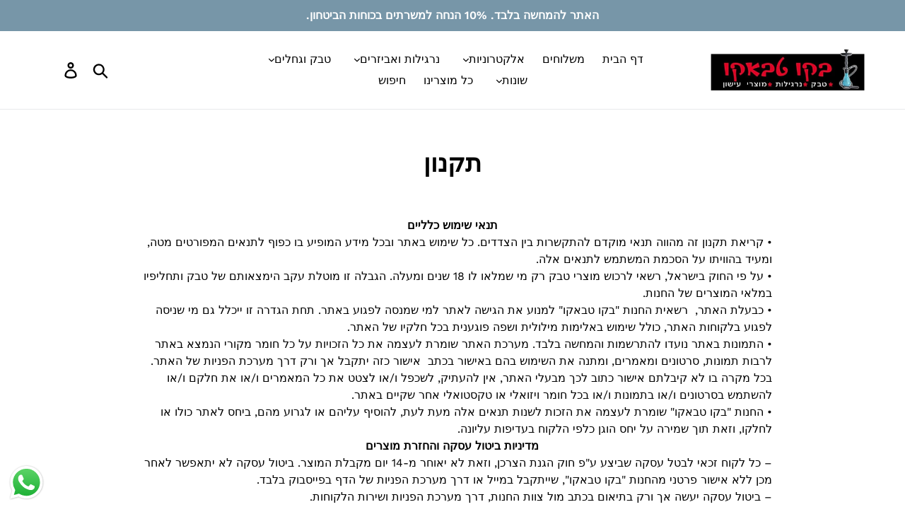

--- FILE ---
content_type: text/html; charset=utf-8
request_url: https://www.google.com/recaptcha/api2/aframe
body_size: 268
content:
<!DOCTYPE HTML><html><head><meta http-equiv="content-type" content="text/html; charset=UTF-8"></head><body><script nonce="GqvV5jWLQeCimkd_B0bczg">/** Anti-fraud and anti-abuse applications only. See google.com/recaptcha */ try{var clients={'sodar':'https://pagead2.googlesyndication.com/pagead/sodar?'};window.addEventListener("message",function(a){try{if(a.source===window.parent){var b=JSON.parse(a.data);var c=clients[b['id']];if(c){var d=document.createElement('img');d.src=c+b['params']+'&rc='+(localStorage.getItem("rc::a")?sessionStorage.getItem("rc::b"):"");window.document.body.appendChild(d);sessionStorage.setItem("rc::e",parseInt(sessionStorage.getItem("rc::e")||0)+1);localStorage.setItem("rc::h",'1768950748234');}}}catch(b){}});window.parent.postMessage("_grecaptcha_ready", "*");}catch(b){}</script></body></html>